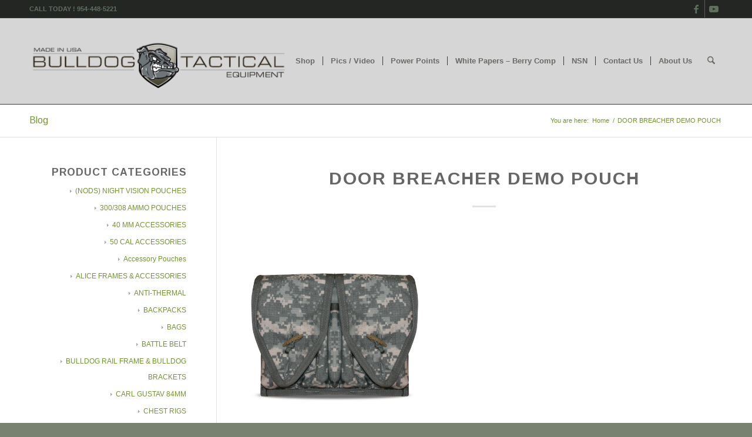

--- FILE ---
content_type: text/css
request_url: https://bulldogequipment.us/wp-content/themes/enfold-child/style.css?ver=7.1.2
body_size: 175
content:
/*
Theme Name: Enfold Child
Description: A <a href='http://codex.wordpress.org/Child_Themes'>Child Theme</a> for the Enfold Wordpress Theme. Systems Integration by <a href='http://olauno.com'>Ola Uno Corporation</a>. Design Elements by <a href='http://elementalstudios.us'>Elemental Studios</a>.
If you plan to do a lot of file modifications we recommend to use this Theme instead of the original Theme. Updating will be much easier then.
Version: 1.0
Author: Kriesi
Author URI: http://www.kriesi.at
Template: enfold
*/



/*Add your own styles here:*/

--- FILE ---
content_type: text/plain
request_url: https://www.google-analytics.com/j/collect?v=1&_v=j102&a=2046907583&t=pageview&_s=1&dl=https%3A%2F%2Fbulldogequipment.us%2Fdoor-breacher-demo-pouch-2%2F&ul=en-us%40posix&dt=DOOR%20BREACHER%20DEMO%20POUCH%20%E2%80%93%20Bulldog%20Tactical%20Equipment&sr=1280x720&vp=1280x720&_u=IEBAAEABAAAAACAAI~&jid=556447404&gjid=1187844667&cid=636339092.1769622039&tid=UA-90418008-1&_gid=1671130.1769622039&_r=1&_slc=1&z=2012542973
body_size: -451
content:
2,cG-SL1VCQNEVZ